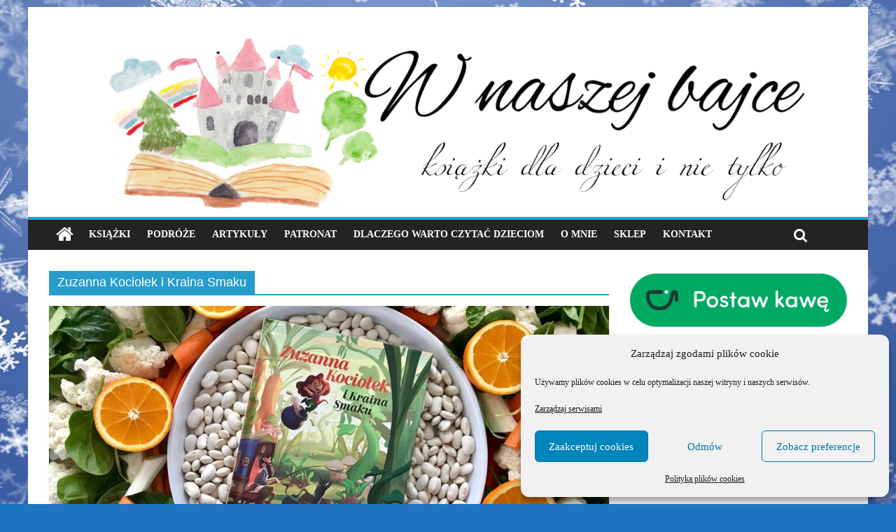

--- FILE ---
content_type: text/html; charset=UTF-8
request_url: https://wnaszejbajce.pl/tag/zuzanna-kociolek-i-kraina-smaku/
body_size: 14365
content:

<!DOCTYPE html>
<html lang="pl-PL" xmlns:og="http://ogp.me/ns#" xmlns:fb="http://ogp.me/ns/fb#">
<head>
<meta charset="UTF-8" />
<meta name="viewport" content="width=device-width, initial-scale=1">
<link rel="profile" href="http://gmpg.org/xfn/11" />
<link rel="pingback" href="https://wnaszejbajce.pl/xmlrpc.php" />
<title>Zuzanna Kociołek i Kraina Smaku &#8211; Blog o książkach dla dzieci i młodzieży &#8211; recenzje i rekomendacje</title>
<meta name='robots' content='max-image-preview:large' />
	<style>img:is([sizes="auto" i], [sizes^="auto," i]) { contain-intrinsic-size: 3000px 1500px }</style>
	<link rel='dns-prefetch' href='//fonts.googleapis.com' />
<link rel="alternate" type="application/rss+xml" title="Blog o książkach dla dzieci i młodzieży - recenzje i rekomendacje &raquo; Kanał z wpisami" href="https://wnaszejbajce.pl/feed/" />
<link rel="alternate" type="application/rss+xml" title="Blog o książkach dla dzieci i młodzieży - recenzje i rekomendacje &raquo; Kanał z komentarzami" href="https://wnaszejbajce.pl/comments/feed/" />
<link rel="alternate" type="application/rss+xml" title="Blog o książkach dla dzieci i młodzieży - recenzje i rekomendacje &raquo; Kanał z wpisami otagowanymi jako Zuzanna Kociołek i Kraina Smaku" href="https://wnaszejbajce.pl/tag/zuzanna-kociolek-i-kraina-smaku/feed/" />
<script type="text/javascript">
/* <![CDATA[ */
window._wpemojiSettings = {"baseUrl":"https:\/\/s.w.org\/images\/core\/emoji\/16.0.1\/72x72\/","ext":".png","svgUrl":"https:\/\/s.w.org\/images\/core\/emoji\/16.0.1\/svg\/","svgExt":".svg","source":{"concatemoji":"https:\/\/wnaszejbajce.pl\/wp-includes\/js\/wp-emoji-release.min.js?ver=6.8.3"}};
/*! This file is auto-generated */
!function(s,n){var o,i,e;function c(e){try{var t={supportTests:e,timestamp:(new Date).valueOf()};sessionStorage.setItem(o,JSON.stringify(t))}catch(e){}}function p(e,t,n){e.clearRect(0,0,e.canvas.width,e.canvas.height),e.fillText(t,0,0);var t=new Uint32Array(e.getImageData(0,0,e.canvas.width,e.canvas.height).data),a=(e.clearRect(0,0,e.canvas.width,e.canvas.height),e.fillText(n,0,0),new Uint32Array(e.getImageData(0,0,e.canvas.width,e.canvas.height).data));return t.every(function(e,t){return e===a[t]})}function u(e,t){e.clearRect(0,0,e.canvas.width,e.canvas.height),e.fillText(t,0,0);for(var n=e.getImageData(16,16,1,1),a=0;a<n.data.length;a++)if(0!==n.data[a])return!1;return!0}function f(e,t,n,a){switch(t){case"flag":return n(e,"\ud83c\udff3\ufe0f\u200d\u26a7\ufe0f","\ud83c\udff3\ufe0f\u200b\u26a7\ufe0f")?!1:!n(e,"\ud83c\udde8\ud83c\uddf6","\ud83c\udde8\u200b\ud83c\uddf6")&&!n(e,"\ud83c\udff4\udb40\udc67\udb40\udc62\udb40\udc65\udb40\udc6e\udb40\udc67\udb40\udc7f","\ud83c\udff4\u200b\udb40\udc67\u200b\udb40\udc62\u200b\udb40\udc65\u200b\udb40\udc6e\u200b\udb40\udc67\u200b\udb40\udc7f");case"emoji":return!a(e,"\ud83e\udedf")}return!1}function g(e,t,n,a){var r="undefined"!=typeof WorkerGlobalScope&&self instanceof WorkerGlobalScope?new OffscreenCanvas(300,150):s.createElement("canvas"),o=r.getContext("2d",{willReadFrequently:!0}),i=(o.textBaseline="top",o.font="600 32px Arial",{});return e.forEach(function(e){i[e]=t(o,e,n,a)}),i}function t(e){var t=s.createElement("script");t.src=e,t.defer=!0,s.head.appendChild(t)}"undefined"!=typeof Promise&&(o="wpEmojiSettingsSupports",i=["flag","emoji"],n.supports={everything:!0,everythingExceptFlag:!0},e=new Promise(function(e){s.addEventListener("DOMContentLoaded",e,{once:!0})}),new Promise(function(t){var n=function(){try{var e=JSON.parse(sessionStorage.getItem(o));if("object"==typeof e&&"number"==typeof e.timestamp&&(new Date).valueOf()<e.timestamp+604800&&"object"==typeof e.supportTests)return e.supportTests}catch(e){}return null}();if(!n){if("undefined"!=typeof Worker&&"undefined"!=typeof OffscreenCanvas&&"undefined"!=typeof URL&&URL.createObjectURL&&"undefined"!=typeof Blob)try{var e="postMessage("+g.toString()+"("+[JSON.stringify(i),f.toString(),p.toString(),u.toString()].join(",")+"));",a=new Blob([e],{type:"text/javascript"}),r=new Worker(URL.createObjectURL(a),{name:"wpTestEmojiSupports"});return void(r.onmessage=function(e){c(n=e.data),r.terminate(),t(n)})}catch(e){}c(n=g(i,f,p,u))}t(n)}).then(function(e){for(var t in e)n.supports[t]=e[t],n.supports.everything=n.supports.everything&&n.supports[t],"flag"!==t&&(n.supports.everythingExceptFlag=n.supports.everythingExceptFlag&&n.supports[t]);n.supports.everythingExceptFlag=n.supports.everythingExceptFlag&&!n.supports.flag,n.DOMReady=!1,n.readyCallback=function(){n.DOMReady=!0}}).then(function(){return e}).then(function(){var e;n.supports.everything||(n.readyCallback(),(e=n.source||{}).concatemoji?t(e.concatemoji):e.wpemoji&&e.twemoji&&(t(e.twemoji),t(e.wpemoji)))}))}((window,document),window._wpemojiSettings);
/* ]]> */
</script>
<style id='wp-emoji-styles-inline-css' type='text/css'>

	img.wp-smiley, img.emoji {
		display: inline !important;
		border: none !important;
		box-shadow: none !important;
		height: 1em !important;
		width: 1em !important;
		margin: 0 0.07em !important;
		vertical-align: -0.1em !important;
		background: none !important;
		padding: 0 !important;
	}
</style>
<link rel='stylesheet' id='wp-block-library-css' href='https://wnaszejbajce.pl/wp-includes/css/dist/block-library/style.min.css?ver=6.8.3' type='text/css' media='all' />
<style id='classic-theme-styles-inline-css' type='text/css'>
/*! This file is auto-generated */
.wp-block-button__link{color:#fff;background-color:#32373c;border-radius:9999px;box-shadow:none;text-decoration:none;padding:calc(.667em + 2px) calc(1.333em + 2px);font-size:1.125em}.wp-block-file__button{background:#32373c;color:#fff;text-decoration:none}
</style>
<style id='global-styles-inline-css' type='text/css'>
:root{--wp--preset--aspect-ratio--square: 1;--wp--preset--aspect-ratio--4-3: 4/3;--wp--preset--aspect-ratio--3-4: 3/4;--wp--preset--aspect-ratio--3-2: 3/2;--wp--preset--aspect-ratio--2-3: 2/3;--wp--preset--aspect-ratio--16-9: 16/9;--wp--preset--aspect-ratio--9-16: 9/16;--wp--preset--color--black: #000000;--wp--preset--color--cyan-bluish-gray: #abb8c3;--wp--preset--color--white: #ffffff;--wp--preset--color--pale-pink: #f78da7;--wp--preset--color--vivid-red: #cf2e2e;--wp--preset--color--luminous-vivid-orange: #ff6900;--wp--preset--color--luminous-vivid-amber: #fcb900;--wp--preset--color--light-green-cyan: #7bdcb5;--wp--preset--color--vivid-green-cyan: #00d084;--wp--preset--color--pale-cyan-blue: #8ed1fc;--wp--preset--color--vivid-cyan-blue: #0693e3;--wp--preset--color--vivid-purple: #9b51e0;--wp--preset--gradient--vivid-cyan-blue-to-vivid-purple: linear-gradient(135deg,rgba(6,147,227,1) 0%,rgb(155,81,224) 100%);--wp--preset--gradient--light-green-cyan-to-vivid-green-cyan: linear-gradient(135deg,rgb(122,220,180) 0%,rgb(0,208,130) 100%);--wp--preset--gradient--luminous-vivid-amber-to-luminous-vivid-orange: linear-gradient(135deg,rgba(252,185,0,1) 0%,rgba(255,105,0,1) 100%);--wp--preset--gradient--luminous-vivid-orange-to-vivid-red: linear-gradient(135deg,rgba(255,105,0,1) 0%,rgb(207,46,46) 100%);--wp--preset--gradient--very-light-gray-to-cyan-bluish-gray: linear-gradient(135deg,rgb(238,238,238) 0%,rgb(169,184,195) 100%);--wp--preset--gradient--cool-to-warm-spectrum: linear-gradient(135deg,rgb(74,234,220) 0%,rgb(151,120,209) 20%,rgb(207,42,186) 40%,rgb(238,44,130) 60%,rgb(251,105,98) 80%,rgb(254,248,76) 100%);--wp--preset--gradient--blush-light-purple: linear-gradient(135deg,rgb(255,206,236) 0%,rgb(152,150,240) 100%);--wp--preset--gradient--blush-bordeaux: linear-gradient(135deg,rgb(254,205,165) 0%,rgb(254,45,45) 50%,rgb(107,0,62) 100%);--wp--preset--gradient--luminous-dusk: linear-gradient(135deg,rgb(255,203,112) 0%,rgb(199,81,192) 50%,rgb(65,88,208) 100%);--wp--preset--gradient--pale-ocean: linear-gradient(135deg,rgb(255,245,203) 0%,rgb(182,227,212) 50%,rgb(51,167,181) 100%);--wp--preset--gradient--electric-grass: linear-gradient(135deg,rgb(202,248,128) 0%,rgb(113,206,126) 100%);--wp--preset--gradient--midnight: linear-gradient(135deg,rgb(2,3,129) 0%,rgb(40,116,252) 100%);--wp--preset--font-size--small: 13px;--wp--preset--font-size--medium: 20px;--wp--preset--font-size--large: 36px;--wp--preset--font-size--x-large: 42px;--wp--preset--spacing--20: 0.44rem;--wp--preset--spacing--30: 0.67rem;--wp--preset--spacing--40: 1rem;--wp--preset--spacing--50: 1.5rem;--wp--preset--spacing--60: 2.25rem;--wp--preset--spacing--70: 3.38rem;--wp--preset--spacing--80: 5.06rem;--wp--preset--shadow--natural: 6px 6px 9px rgba(0, 0, 0, 0.2);--wp--preset--shadow--deep: 12px 12px 50px rgba(0, 0, 0, 0.4);--wp--preset--shadow--sharp: 6px 6px 0px rgba(0, 0, 0, 0.2);--wp--preset--shadow--outlined: 6px 6px 0px -3px rgba(255, 255, 255, 1), 6px 6px rgba(0, 0, 0, 1);--wp--preset--shadow--crisp: 6px 6px 0px rgba(0, 0, 0, 1);}:where(.is-layout-flex){gap: 0.5em;}:where(.is-layout-grid){gap: 0.5em;}body .is-layout-flex{display: flex;}.is-layout-flex{flex-wrap: wrap;align-items: center;}.is-layout-flex > :is(*, div){margin: 0;}body .is-layout-grid{display: grid;}.is-layout-grid > :is(*, div){margin: 0;}:where(.wp-block-columns.is-layout-flex){gap: 2em;}:where(.wp-block-columns.is-layout-grid){gap: 2em;}:where(.wp-block-post-template.is-layout-flex){gap: 1.25em;}:where(.wp-block-post-template.is-layout-grid){gap: 1.25em;}.has-black-color{color: var(--wp--preset--color--black) !important;}.has-cyan-bluish-gray-color{color: var(--wp--preset--color--cyan-bluish-gray) !important;}.has-white-color{color: var(--wp--preset--color--white) !important;}.has-pale-pink-color{color: var(--wp--preset--color--pale-pink) !important;}.has-vivid-red-color{color: var(--wp--preset--color--vivid-red) !important;}.has-luminous-vivid-orange-color{color: var(--wp--preset--color--luminous-vivid-orange) !important;}.has-luminous-vivid-amber-color{color: var(--wp--preset--color--luminous-vivid-amber) !important;}.has-light-green-cyan-color{color: var(--wp--preset--color--light-green-cyan) !important;}.has-vivid-green-cyan-color{color: var(--wp--preset--color--vivid-green-cyan) !important;}.has-pale-cyan-blue-color{color: var(--wp--preset--color--pale-cyan-blue) !important;}.has-vivid-cyan-blue-color{color: var(--wp--preset--color--vivid-cyan-blue) !important;}.has-vivid-purple-color{color: var(--wp--preset--color--vivid-purple) !important;}.has-black-background-color{background-color: var(--wp--preset--color--black) !important;}.has-cyan-bluish-gray-background-color{background-color: var(--wp--preset--color--cyan-bluish-gray) !important;}.has-white-background-color{background-color: var(--wp--preset--color--white) !important;}.has-pale-pink-background-color{background-color: var(--wp--preset--color--pale-pink) !important;}.has-vivid-red-background-color{background-color: var(--wp--preset--color--vivid-red) !important;}.has-luminous-vivid-orange-background-color{background-color: var(--wp--preset--color--luminous-vivid-orange) !important;}.has-luminous-vivid-amber-background-color{background-color: var(--wp--preset--color--luminous-vivid-amber) !important;}.has-light-green-cyan-background-color{background-color: var(--wp--preset--color--light-green-cyan) !important;}.has-vivid-green-cyan-background-color{background-color: var(--wp--preset--color--vivid-green-cyan) !important;}.has-pale-cyan-blue-background-color{background-color: var(--wp--preset--color--pale-cyan-blue) !important;}.has-vivid-cyan-blue-background-color{background-color: var(--wp--preset--color--vivid-cyan-blue) !important;}.has-vivid-purple-background-color{background-color: var(--wp--preset--color--vivid-purple) !important;}.has-black-border-color{border-color: var(--wp--preset--color--black) !important;}.has-cyan-bluish-gray-border-color{border-color: var(--wp--preset--color--cyan-bluish-gray) !important;}.has-white-border-color{border-color: var(--wp--preset--color--white) !important;}.has-pale-pink-border-color{border-color: var(--wp--preset--color--pale-pink) !important;}.has-vivid-red-border-color{border-color: var(--wp--preset--color--vivid-red) !important;}.has-luminous-vivid-orange-border-color{border-color: var(--wp--preset--color--luminous-vivid-orange) !important;}.has-luminous-vivid-amber-border-color{border-color: var(--wp--preset--color--luminous-vivid-amber) !important;}.has-light-green-cyan-border-color{border-color: var(--wp--preset--color--light-green-cyan) !important;}.has-vivid-green-cyan-border-color{border-color: var(--wp--preset--color--vivid-green-cyan) !important;}.has-pale-cyan-blue-border-color{border-color: var(--wp--preset--color--pale-cyan-blue) !important;}.has-vivid-cyan-blue-border-color{border-color: var(--wp--preset--color--vivid-cyan-blue) !important;}.has-vivid-purple-border-color{border-color: var(--wp--preset--color--vivid-purple) !important;}.has-vivid-cyan-blue-to-vivid-purple-gradient-background{background: var(--wp--preset--gradient--vivid-cyan-blue-to-vivid-purple) !important;}.has-light-green-cyan-to-vivid-green-cyan-gradient-background{background: var(--wp--preset--gradient--light-green-cyan-to-vivid-green-cyan) !important;}.has-luminous-vivid-amber-to-luminous-vivid-orange-gradient-background{background: var(--wp--preset--gradient--luminous-vivid-amber-to-luminous-vivid-orange) !important;}.has-luminous-vivid-orange-to-vivid-red-gradient-background{background: var(--wp--preset--gradient--luminous-vivid-orange-to-vivid-red) !important;}.has-very-light-gray-to-cyan-bluish-gray-gradient-background{background: var(--wp--preset--gradient--very-light-gray-to-cyan-bluish-gray) !important;}.has-cool-to-warm-spectrum-gradient-background{background: var(--wp--preset--gradient--cool-to-warm-spectrum) !important;}.has-blush-light-purple-gradient-background{background: var(--wp--preset--gradient--blush-light-purple) !important;}.has-blush-bordeaux-gradient-background{background: var(--wp--preset--gradient--blush-bordeaux) !important;}.has-luminous-dusk-gradient-background{background: var(--wp--preset--gradient--luminous-dusk) !important;}.has-pale-ocean-gradient-background{background: var(--wp--preset--gradient--pale-ocean) !important;}.has-electric-grass-gradient-background{background: var(--wp--preset--gradient--electric-grass) !important;}.has-midnight-gradient-background{background: var(--wp--preset--gradient--midnight) !important;}.has-small-font-size{font-size: var(--wp--preset--font-size--small) !important;}.has-medium-font-size{font-size: var(--wp--preset--font-size--medium) !important;}.has-large-font-size{font-size: var(--wp--preset--font-size--large) !important;}.has-x-large-font-size{font-size: var(--wp--preset--font-size--x-large) !important;}
:where(.wp-block-post-template.is-layout-flex){gap: 1.25em;}:where(.wp-block-post-template.is-layout-grid){gap: 1.25em;}
:where(.wp-block-columns.is-layout-flex){gap: 2em;}:where(.wp-block-columns.is-layout-grid){gap: 2em;}
:root :where(.wp-block-pullquote){font-size: 1.5em;line-height: 1.6;}
</style>
<link rel='stylesheet' id='cmplz-general-css' href='https://wnaszejbajce.pl/wp-content/plugins/complianz-gdpr/assets/css/cookieblocker.min.css?ver=1768577742' type='text/css' media='all' />
<link data-service="google-fonts" data-category="marketing" rel='stylesheet' id='colormag_google_fonts-css' data-href='//fonts.googleapis.com/css?family=Open+Sans%3A400%2C600&#038;ver=6.8.3' type='text/css' media='all' />
<link rel='stylesheet' id='colormag_style-css' href='https://wnaszejbajce.pl/wp-content/themes/colormag/style.css?ver=6.8.3' type='text/css' media='all' />
<link rel='stylesheet' id='colormag-fontawesome-css' href='https://wnaszejbajce.pl/wp-content/themes/colormag/fontawesome/css/font-awesome.css?ver=4.2.1' type='text/css' media='all' />
<script type="text/javascript" src="https://wnaszejbajce.pl/wp-includes/js/jquery/jquery.min.js?ver=3.7.1" id="jquery-core-js"></script>
<script type="text/javascript" src="https://wnaszejbajce.pl/wp-includes/js/jquery/jquery-migrate.min.js?ver=3.4.1" id="jquery-migrate-js"></script>
<script type="text/javascript" src="https://wnaszejbajce.pl/wp-content/themes/colormag/js/colormag-custom.js?ver=6.8.3" id="colormag-custom-js"></script>
<!--[if lte IE 8]>
<script type="text/javascript" src="https://wnaszejbajce.pl/wp-content/themes/colormag/js/html5shiv.min.js?ver=6.8.3" id="html5-js"></script>
<![endif]-->
<link rel="https://api.w.org/" href="https://wnaszejbajce.pl/wp-json/" /><link rel="alternate" title="JSON" type="application/json" href="https://wnaszejbajce.pl/wp-json/wp/v2/tags/2906" /><link rel="EditURI" type="application/rsd+xml" title="RSD" href="https://wnaszejbajce.pl/xmlrpc.php?rsd" />
<meta name="generator" content="WordPress 6.8.3" />
			<style>.cmplz-hidden {
					display: none !important;
				}</style><style type="text/css" id="custom-background-css">
body.custom-background { background-color: #1e73be; background-image: url("https://wnaszejbajce.pl/wp-content/uploads/2016/12/Snieg-1.png"); background-position: left top; background-size: cover; background-repeat: repeat; background-attachment: fixed; }
</style>
	<link rel="icon" href="https://wnaszejbajce.pl/wp-content/uploads/2016/12/cropped-LOGO_fav-32x32.png" sizes="32x32" />
<link rel="icon" href="https://wnaszejbajce.pl/wp-content/uploads/2016/12/cropped-LOGO_fav-192x192.png" sizes="192x192" />
<link rel="apple-touch-icon" href="https://wnaszejbajce.pl/wp-content/uploads/2016/12/cropped-LOGO_fav-180x180.png" />
<meta name="msapplication-TileImage" content="https://wnaszejbajce.pl/wp-content/uploads/2016/12/cropped-LOGO_fav-270x270.png" />
		<style type="text/css" id="wp-custom-css">
			.wp-block-image {
    margin-bottom: 20px; /* lub inna wartość */
}		</style>
		
<!-- START - Open Graph and Twitter Card Tags 3.3.7 -->
 <!-- Facebook Open Graph -->
  <meta property="og:locale" content="pl_PL"/>
  <meta property="og:site_name" content="Blog o książkach dla dzieci i młodzieży - recenzje i rekomendacje"/>
  <meta property="og:title" content="Zuzanna Kociołek i Kraina Smaku"/>
  <meta property="og:url" content="https://wnaszejbajce.pl/tag/zuzanna-kociolek-i-kraina-smaku/"/>
  <meta property="og:type" content="article"/>
  <meta property="og:description" content="Książki, gry planszowe, edukacja."/>
 <!-- Google+ / Schema.org -->
 <!-- Twitter Cards -->
  <meta name="twitter:title" content="Zuzanna Kociołek i Kraina Smaku"/>
  <meta name="twitter:url" content="https://wnaszejbajce.pl/tag/zuzanna-kociolek-i-kraina-smaku/"/>
  <meta name="twitter:description" content="Książki, gry planszowe, edukacja."/>
  <meta name="twitter:card" content="summary_large_image"/>
 <!-- SEO -->
 <!-- Misc. tags -->
 <!-- is_tag -->
<!-- END - Open Graph and Twitter Card Tags 3.3.7 -->
	
<!-- Global site tag (gtag.js) - Google Analytics was here-->

</head>

<body data-cmplz=2 class="archive tag tag-zuzanna-kociolek-i-kraina-smaku tag-2906 custom-background wp-theme-colormag ">
<div id="page" class="hfeed site">
		<header id="masthead" class="site-header clearfix">
		<div id="header-text-nav-container" class="clearfix">
         
			
			<div class="inner-wrap">

				<div id="header-text-nav-wrap" class="clearfix">
					<div id="header-left-section">
												<div id="header-text" class="">
                                             <h3 id="site-title">
                                                    </h3>
                     							                                             <!-- #site-description -->
						</div><!-- #header-text -->
					</div><!-- #header-left-section -->
					<div id="header-right-section">
												<div id="header-right-sidebar" class="clearfix">
												</div>
									    	</div><!-- #header-right-section -->

			   </div><!-- #header-text-nav-wrap -->

			</div><!-- .inner-wrap -->

					<div class="header-image-wrap"><img src="https://wnaszejbajce.pl/wp-content/uploads/2016/12/cropped-W-naszej-bajce-1400.png" class="header-image" width="1400" height="296" alt="Blog o książkach dla dzieci i młodzieży &#8211; recenzje i rekomendacje"></div>
	
			<nav id="site-navigation" class="main-navigation clearfix" role="navigation">
				<div class="inner-wrap clearfix">
					                  <div class="home-icon">
                     <a href="https://wnaszejbajce.pl/" title="Blog o książkach dla dzieci i młodzieży &#8211; recenzje i rekomendacje"><i class="fa fa-home"></i></a>
                  </div>
                                 <h4 class="menu-toggle"></h4>
               <div class="menu-primary-container"><ul id="menu-menu-glowne" class="menu"><li id="menu-item-4395" class="menu-item menu-item-type-taxonomy menu-item-object-category menu-item-4395"><a href="https://wnaszejbajce.pl/category/ksiazki/">Książki</a></li>
<li id="menu-item-4394" class="menu-item menu-item-type-taxonomy menu-item-object-category menu-item-4394"><a href="https://wnaszejbajce.pl/category/miejsca/">Podróże</a></li>
<li id="menu-item-58671" class="menu-item menu-item-type-taxonomy menu-item-object-category menu-item-58671"><a href="https://wnaszejbajce.pl/category/artykuly/">Artykuły</a></li>
<li id="menu-item-9907" class="menu-item menu-item-type-taxonomy menu-item-object-category menu-item-9907"><a href="https://wnaszejbajce.pl/category/patronat/">Patronat</a></li>
<li id="menu-item-4403" class="menu-item menu-item-type-post_type menu-item-object-page menu-item-4403"><a href="https://wnaszejbajce.pl/dlaczego-warto-czytac-dzieciom/">Dlaczego warto czytać dzieciom</a></li>
<li id="menu-item-536" class="menu-item menu-item-type-post_type menu-item-object-page menu-item-536"><a href="https://wnaszejbajce.pl/o-mnie/">O mnie</a></li>
<li id="menu-item-56676" class="menu-item menu-item-type-custom menu-item-object-custom menu-item-56676"><a href="/sklep">Sklep</a></li>
<li id="menu-item-441" class="menu-item menu-item-type-post_type menu-item-object-page menu-item-441"><a href="https://wnaszejbajce.pl/kontakt/">Kontakt</a></li>
</ul></div>                                                <i class="fa fa-search search-top"></i>
                  <div class="search-form-top">
                     <form action="https://wnaszejbajce.pl/" class="search-form searchform clearfix" method="get">
   <div class="search-wrap">
      <input type="text" placeholder="Search" class="s field" name="s">
      <button class="search-icon" type="submit"></button>
   </div>
</form><!-- .searchform -->                  </div>
               				</div>
			</nav>

		</div><!-- #header-text-nav-container -->

		    
	</header>
			<div id="main" class="clearfix">
		<div class="inner-wrap clearfix">

	
	<div id="primary">
		<div id="content" class="clearfix">

			
				<header class="page-header">
               					<h1 class="page-title">
               <span>
						Zuzanna Kociołek i Kraina Smaku					</span></h1>
                  									</header><!-- .page-header -->

            <div class="article-container">

   				
   				
   					
<article id="post-13738" class="post-13738 post type-post status-publish format-standard has-post-thumbnail hentry category-ksiazki category-345 tag-anna-stosik tag-gotuj-z-dzieckiem tag-ksiazka-kucharska-dla-dzieci tag-ksiazka-przygodowa tag-ksiazki-dla-dzieci tag-maciej-rozen tag-przepisy-dla-dzieci tag-wydawnictwo-burda-ksiazki tag-zuzanna-kociolek-i-kraina-smaku">
   
         <div class="featured-image">
         <a href="https://wnaszejbajce.pl/zuzanna-kociolek-i-kraina-smaku-wydawnictwo-burda-ksiazki/" title="Zuzanna Kociołek i Kraina Smaku &#8211; Wydawnictwo BURDA KSIĄŻKI"><img width="800" height="445" src="https://wnaszejbajce.pl/wp-content/uploads/2019/03/IMG_8837-800x445.jpg" class="attachment-colormag-featured-image size-colormag-featured-image wp-post-image" alt="" decoding="async" fetchpriority="high" /></a>
      </div>
   
   <div class="article-content clearfix">

      
      <div class="above-entry-meta"><span class="cat-links"><a href="https://wnaszejbajce.pl/category/ksiazki/" style="background:#1e73be" rel="category tag">Książki</a>&nbsp;<a href="https://wnaszejbajce.pl/category/wg-wieku/06/"  rel="category tag">wiek 6+</a>&nbsp;</span></div>
      <header class="entry-header">
         <h2 class="entry-title">
            <a href="https://wnaszejbajce.pl/zuzanna-kociolek-i-kraina-smaku-wydawnictwo-burda-ksiazki/" title="Zuzanna Kociołek i Kraina Smaku &#8211; Wydawnictwo BURDA KSIĄŻKI">Zuzanna Kociołek i Kraina Smaku &#8211; Wydawnictwo BURDA KSIĄŻKI</a>
         </h2>
      </header>

      <div class="below-entry-meta">
      <span class="posted-on"><a href="https://wnaszejbajce.pl/zuzanna-kociolek-i-kraina-smaku-wydawnictwo-burda-ksiazki/" title="09:16" rel="bookmark"><i class="fa fa-calendar-o"></i> <time class="entry-date published" datetime="2019-03-26T09:16:01+00:00">26/03/2019</time><time class="updated" datetime="2019-03-26T09:33:33+00:00">26/03/2019</time></a></span>
      <span class="byline"><span class="author vcard"><i class="fa fa-user"></i><a class="url fn n" href="https://wnaszejbajce.pl/author/karolina/" title="Karolina">Karolina</a></span></span>

      <span class="tag-links"><i class="fa fa-tags"></i><a href="https://wnaszejbajce.pl/tag/anna-stosik/" rel="tag">Anna Stosik</a>, <a href="https://wnaszejbajce.pl/tag/gotuj-z-dzieckiem/" rel="tag">gotuj z dzieckiem</a>, <a href="https://wnaszejbajce.pl/tag/ksiazka-kucharska-dla-dzieci/" rel="tag">książka kucharska dla dzieci</a>, <a href="https://wnaszejbajce.pl/tag/ksiazka-przygodowa/" rel="tag">książka przygodowa</a>, <a href="https://wnaszejbajce.pl/tag/ksiazki-dla-dzieci/" rel="tag">książki dla dzieci</a>, <a href="https://wnaszejbajce.pl/tag/maciej-rozen/" rel="tag">Maciej Rożen</a>, <a href="https://wnaszejbajce.pl/tag/przepisy-dla-dzieci/" rel="tag">przepisy dla dzieci</a>, <a href="https://wnaszejbajce.pl/tag/wydawnictwo-burda-ksiazki/" rel="tag">wydawnictwo Burda Książki</a>, <a href="https://wnaszejbajce.pl/tag/zuzanna-kociolek-i-kraina-smaku/" rel="tag">Zuzanna Kociołek i Kraina Smaku</a></span></div>
      <div class="entry-content clearfix">
         <p>Zawsze jestem ciekawa debiutów literackich. Obecnie rynek książki dziecięcej ma się doskonale, co rusz premierę ma wiele pięknych i wartościowych</p>
         <a class="more-link" title="Zuzanna Kociołek i Kraina Smaku &#8211; Wydawnictwo BURDA KSIĄŻKI" href="https://wnaszejbajce.pl/zuzanna-kociolek-i-kraina-smaku-wydawnictwo-burda-ksiazki/"><span>Czytaj więcej</span></a>
      </div>

   </div>

   </article>
   				
            </div>

				

			
		</div><!-- #content -->
	</div><!-- #primary -->

	
<div id="secondary">
			
		<aside id="block-5" class="widget widget_block widget_media_image clearfix">
<figure class="wp-block-image size-full"><a href="https://buycoffee.to/wnaszejbajce" target="_blank" rel=" noreferrer noopener"><img loading="lazy" decoding="async" width="640" height="171" src="https://wnaszejbajce.pl/wp-content/uploads/2021/09/buycoffeto.png" alt="buycoffee.to" class="wp-image-32339" srcset="https://wnaszejbajce.pl/wp-content/uploads/2021/09/buycoffeto.png 640w, https://wnaszejbajce.pl/wp-content/uploads/2021/09/buycoffeto-300x80.png 300w" sizes="auto, (max-width: 640px) 100vw, 640px" /></a></figure>
</aside><aside id="text-3" class="widget widget_text clearfix">			<div class="textwidget"><a href="http://fb.me/wNaszejBajce"><img src="/wp-content/uploads/2016/10/f_link-1.png"></a></div>
		</aside><aside id="text-4" class="widget widget_text clearfix">			<div class="textwidget"><a href="https://www.instagram.com/ksiazki_dla_dzieci/"><img src="/wp-content/uploads/2016/10/inst_link.png"></a></div>
		</aside><aside id="text-6" class="widget widget_text clearfix"><h3 class="widget-title"><span>O mnie</span></h3>			<div class="textwidget"><a href="/o-mnie/"><img src="/wp-content/uploads/2017/02/logo_napis.png"></a></div>
		</aside><aside id="media_image-4" class="widget widget_media_image clearfix"><figure style="width: 300px" class="wp-caption alignnone"><img width="300" height="300" src="https://wnaszejbajce.pl/wp-content/uploads/2021/09/wnaszejbajce_fb-300x300.png" class="image wp-image-32330  attachment-medium size-medium" alt="TOP10_Influencerow_Ksiazkowych" style="max-width: 100%; height: auto;" decoding="async" loading="lazy" srcset="https://wnaszejbajce.pl/wp-content/uploads/2021/09/wnaszejbajce_fb-300x300.png 300w, https://wnaszejbajce.pl/wp-content/uploads/2021/09/wnaszejbajce_fb-150x150.png 150w, https://wnaszejbajce.pl/wp-content/uploads/2021/09/wnaszejbajce_fb-768x768.png 768w, https://wnaszejbajce.pl/wp-content/uploads/2021/09/wnaszejbajce_fb.png 800w" sizes="auto, (max-width: 300px) 100vw, 300px" /><figcaption class="wp-caption-text">TOP10 Influencerów Książkowych</figcaption></figure></aside><aside id="categories-5" class="widget widget_categories clearfix"><h3 class="widget-title"><span>Kategorie</span></h3>
			<ul>
					<li class="cat-item cat-item-6697"><a href="https://wnaszejbajce.pl/category/artykuly/">ARTYKUŁY</a>
</li>
	<li class="cat-item cat-item-264"><a href="https://wnaszejbajce.pl/category/audiobooki/">Audiobooki</a>
</li>
	<li class="cat-item cat-item-685"><a href="https://wnaszejbajce.pl/category/kolekcja-cala-polska-czyta-dzieciom/">Cała Polska Czyta Dzieciom</a>
</li>
	<li class="cat-item cat-item-286"><a href="https://wnaszejbajce.pl/category/czasopisma/">Czasopisma</a>
</li>
	<li class="cat-item cat-item-8900"><a href="https://wnaszejbajce.pl/category/dorosli/">Dorośli</a>
</li>
	<li class="cat-item cat-item-813"><a href="https://wnaszejbajce.pl/category/filmy/">Filmy</a>
</li>
	<li class="cat-item cat-item-7"><a href="https://wnaszejbajce.pl/category/gry/">Gry</a>
</li>
	<li class="cat-item cat-item-452"><a href="https://wnaszejbajce.pl/category/kolorowanki/">Kolorowanki</a>
</li>
	<li class="cat-item cat-item-889"><a href="https://wnaszejbajce.pl/category/komiksy/">Komiksy</a>
</li>
	<li class="cat-item cat-item-6"><a href="https://wnaszejbajce.pl/category/ksiazki/">Książki</a>
</li>
	<li class="cat-item cat-item-8899"><a href="https://wnaszejbajce.pl/category/ksiazki-katolickie/">Książki katolickie</a>
</li>
	<li class="cat-item cat-item-2279"><a href="https://wnaszejbajce.pl/category/patronat/">Patronat</a>
</li>
	<li class="cat-item cat-item-1087"><a href="https://wnaszejbajce.pl/category/miejsca/">Podróże</a>
</li>
	<li class="cat-item cat-item-9"><a href="https://wnaszejbajce.pl/category/pomoce-naukowe/">Pomoce naukowe</a>
</li>
	<li class="cat-item cat-item-1"><a href="https://wnaszejbajce.pl/category/pozostale/">Pozostałe</a>
</li>
	<li class="cat-item cat-item-8"><a href="https://wnaszejbajce.pl/category/puzzle/">Puzzle</a>
</li>
	<li class="cat-item cat-item-835"><a href="https://wnaszejbajce.pl/category/uroczystosci/">Uroczystości</a>
</li>
	<li class="cat-item cat-item-1086"><a href="https://wnaszejbajce.pl/category/wg-wieku/">Wg wieku</a>
<ul class='children'>
	<li class="cat-item cat-item-343"><a href="https://wnaszejbajce.pl/category/wg-wieku/00/">wiek 0+</a>
</li>
	<li class="cat-item cat-item-347"><a href="https://wnaszejbajce.pl/category/wg-wieku/12/">wiek 12+</a>
</li>
	<li class="cat-item cat-item-2855"><a href="https://wnaszejbajce.pl/category/wg-wieku/15/">wiek 15+</a>
</li>
	<li class="cat-item cat-item-344"><a href="https://wnaszejbajce.pl/category/wg-wieku/03/">wiek 3+</a>
</li>
	<li class="cat-item cat-item-345"><a href="https://wnaszejbajce.pl/category/wg-wieku/06/">wiek 6+</a>
</li>
	<li class="cat-item cat-item-346"><a href="https://wnaszejbajce.pl/category/wg-wieku/09/">wiek 9+</a>
</li>
</ul>
</li>
			</ul>

			</aside><aside id="text-7" class="widget widget_text clearfix"><h3 class="widget-title"><span>Najnowsze</span></h3>			<div class="textwidget"></div>
		</aside><aside id="colormag_featured_posts_vertical_widget-3" class="widget widget_featured_posts widget_featured_posts_vertical widget_featured_meta clearfix">                                       <div class="first-post">               <div class="single-article clearfix">
                  <figure><a href="https://wnaszejbajce.pl/polska-w-malym-paluszku-geografia-jest-fajna-twoje-mapy-geofun/" title="&#8222;Polska w małym paluszku&#8221; Geografia jest fajna! TWOJE MAPY GeoFun"><img width="390" height="205" src="https://wnaszejbajce.pl/wp-content/uploads/2026/01/IMG_0483-390x205.jpg" class="attachment-colormag-featured-post-medium size-colormag-featured-post-medium wp-post-image" alt="&#8222;Polska w małym paluszku&#8221; Geografia jest fajna! TWOJE MAPY GeoFun" title="&#8222;Polska w małym paluszku&#8221; Geografia jest fajna! TWOJE MAPY GeoFun" decoding="async" loading="lazy" /></a></figure>                  <div class="article-content">
                     <div class="above-entry-meta"><span class="cat-links"><a href="https://wnaszejbajce.pl/category/ksiazki/" style="background:#1e73be" rel="category tag">Książki</a>&nbsp;<a href="https://wnaszejbajce.pl/category/wg-wieku/12/"  rel="category tag">wiek 12+</a>&nbsp;<a href="https://wnaszejbajce.pl/category/wg-wieku/06/"  rel="category tag">wiek 6+</a>&nbsp;<a href="https://wnaszejbajce.pl/category/wg-wieku/09/"  rel="category tag">wiek 9+</a>&nbsp;</span></div>                     <h3 class="entry-title">
                        <a href="https://wnaszejbajce.pl/polska-w-malym-paluszku-geografia-jest-fajna-twoje-mapy-geofun/" title="&#8222;Polska w małym paluszku&#8221; Geografia jest fajna! TWOJE MAPY GeoFun">&#8222;Polska w małym paluszku&#8221; Geografia jest fajna! TWOJE MAPY GeoFun</a>
                     </h3>
                     <div class="below-entry-meta">
                        <span class="posted-on"><a href="https://wnaszejbajce.pl/polska-w-malym-paluszku-geografia-jest-fajna-twoje-mapy-geofun/" title="15:35" rel="bookmark"><i class="fa fa-calendar-o"></i> <time class="entry-date published" datetime="2026-01-23T15:35:38+00:00">23/01/2026</time></a></span>                        <span class="byline"><span class="author vcard"><i class="fa fa-user"></i><a class="url fn n" href="https://wnaszejbajce.pl/author/karolina/" title="Karolina">Karolina</a></span></span>
                        <span class="comments"><i class="fa fa-comment"></i><span>Możliwość komentowania <span class="screen-reader-text">&#8222;Polska w małym paluszku&#8221; Geografia jest fajna! TWOJE MAPY GeoFun</span> została wyłączona</span></span>
                     </div>
                                          <div class="entry-content">
                        <p>Są takie książki, które bierze się do ręki z myślą „zajrzymy na chwilę”, a potem orientujemy się, że siedzimy nad</p>
                     </div>
                                       </div>

               </div>
            </div>                                 <div class="following-post">               <div class="single-article clearfix">
                  <figure><a href="https://wnaszejbajce.pl/seria-mali-wielcy-louis-braille-wydawnictwo-smart-books/" title="SERIA Mali Wielcy &#8211; Louis Braille &#8211; Wydawnictwo SMART BOOKS"><img width="130" height="90" src="https://wnaszejbajce.pl/wp-content/uploads/2026/01/IMG_0345-130x90.jpg" class="attachment-colormag-featured-post-small size-colormag-featured-post-small wp-post-image" alt="SERIA Mali Wielcy &#8211; Louis Braille &#8211; Wydawnictwo SMART BOOKS" title="SERIA Mali Wielcy &#8211; Louis Braille &#8211; Wydawnictwo SMART BOOKS" decoding="async" loading="lazy" srcset="https://wnaszejbajce.pl/wp-content/uploads/2026/01/IMG_0345-130x90.jpg 130w, https://wnaszejbajce.pl/wp-content/uploads/2026/01/IMG_0345-392x272.jpg 392w" sizes="auto, (max-width: 130px) 100vw, 130px" /></a></figure>                  <div class="article-content">
                     <div class="above-entry-meta"><span class="cat-links"><a href="https://wnaszejbajce.pl/category/ksiazki/" style="background:#1e73be" rel="category tag">Książki</a>&nbsp;<a href="https://wnaszejbajce.pl/category/wg-wieku/06/"  rel="category tag">wiek 6+</a>&nbsp;<a href="https://wnaszejbajce.pl/category/wg-wieku/09/"  rel="category tag">wiek 9+</a>&nbsp;</span></div>                     <h3 class="entry-title">
                        <a href="https://wnaszejbajce.pl/seria-mali-wielcy-louis-braille-wydawnictwo-smart-books/" title="SERIA Mali Wielcy &#8211; Louis Braille &#8211; Wydawnictwo SMART BOOKS">SERIA Mali Wielcy &#8211; Louis Braille &#8211; Wydawnictwo SMART BOOKS</a>
                     </h3>
                     <div class="below-entry-meta">
                        <span class="posted-on"><a href="https://wnaszejbajce.pl/seria-mali-wielcy-louis-braille-wydawnictwo-smart-books/" title="18:46" rel="bookmark"><i class="fa fa-calendar-o"></i> <time class="entry-date published" datetime="2026-01-21T18:46:35+00:00">21/01/2026</time></a></span>                        <span class="byline"><span class="author vcard"><i class="fa fa-user"></i><a class="url fn n" href="https://wnaszejbajce.pl/author/karolina/" title="Karolina">Karolina</a></span></span>
                        <span class="comments"><i class="fa fa-comment"></i><span>Możliwość komentowania <span class="screen-reader-text">SERIA Mali Wielcy &#8211; Louis Braille &#8211; Wydawnictwo SMART BOOKS</span> została wyłączona</span></span>
                     </div>
                                       </div>

               </div>
                                                            <div class="single-article clearfix">
                  <figure><a href="https://wnaszejbajce.pl/powrot-wyrzutkow-wydawnictwo-druganoga/" title="&#8222;Powrót wyrzutków&#8221; &#8211; Wydawnictwo DRUGANOGA"><img width="130" height="90" src="https://wnaszejbajce.pl/wp-content/uploads/2026/01/IMG_0276-130x90.jpg" class="attachment-colormag-featured-post-small size-colormag-featured-post-small wp-post-image" alt="&#8222;Powrót wyrzutków&#8221; &#8211; Wydawnictwo DRUGANOGA" title="&#8222;Powrót wyrzutków&#8221; &#8211; Wydawnictwo DRUGANOGA" decoding="async" loading="lazy" srcset="https://wnaszejbajce.pl/wp-content/uploads/2026/01/IMG_0276-130x90.jpg 130w, https://wnaszejbajce.pl/wp-content/uploads/2026/01/IMG_0276-392x272.jpg 392w" sizes="auto, (max-width: 130px) 100vw, 130px" /></a></figure>                  <div class="article-content">
                     <div class="above-entry-meta"><span class="cat-links"><a href="https://wnaszejbajce.pl/category/ksiazki/" style="background:#1e73be" rel="category tag">Książki</a>&nbsp;<a href="https://wnaszejbajce.pl/category/wg-wieku/06/"  rel="category tag">wiek 6+</a>&nbsp;<a href="https://wnaszejbajce.pl/category/wg-wieku/09/"  rel="category tag">wiek 9+</a>&nbsp;</span></div>                     <h3 class="entry-title">
                        <a href="https://wnaszejbajce.pl/powrot-wyrzutkow-wydawnictwo-druganoga/" title="&#8222;Powrót wyrzutków&#8221; &#8211; Wydawnictwo DRUGANOGA">&#8222;Powrót wyrzutków&#8221; &#8211; Wydawnictwo DRUGANOGA</a>
                     </h3>
                     <div class="below-entry-meta">
                        <span class="posted-on"><a href="https://wnaszejbajce.pl/powrot-wyrzutkow-wydawnictwo-druganoga/" title="12:10" rel="bookmark"><i class="fa fa-calendar-o"></i> <time class="entry-date published" datetime="2026-01-20T12:10:32+00:00">20/01/2026</time></a></span>                        <span class="byline"><span class="author vcard"><i class="fa fa-user"></i><a class="url fn n" href="https://wnaszejbajce.pl/author/karolina/" title="Karolina">Karolina</a></span></span>
                        <span class="comments"><i class="fa fa-comment"></i><span>Możliwość komentowania <span class="screen-reader-text">&#8222;Powrót wyrzutków&#8221; &#8211; Wydawnictwo DRUGANOGA</span> została wyłączona</span></span>
                     </div>
                                       </div>

               </div>
                                                            <div class="single-article clearfix">
                  <figure><a href="https://wnaszejbajce.pl/filomea-numer-1-styczen-luty-piekne-wartosciowe-czasopismo-dla-kobiet-patronat-bloga/" title="&#8222;Filomea&#8221; numer 1 &#8211; styczeń, luty &#8211; Piękne, wartościowe czasopismo dla kobiet!      PATRONAT BLOGA"><img width="130" height="90" src="https://wnaszejbajce.pl/wp-content/uploads/2026/01/IMG_9981-130x90.jpg" class="attachment-colormag-featured-post-small size-colormag-featured-post-small wp-post-image" alt="&#8222;Filomea&#8221; numer 1 &#8211; styczeń, luty &#8211; Piękne, wartościowe czasopismo dla kobiet!      PATRONAT BLOGA" title="&#8222;Filomea&#8221; numer 1 &#8211; styczeń, luty &#8211; Piękne, wartościowe czasopismo dla kobiet!      PATRONAT BLOGA" decoding="async" loading="lazy" srcset="https://wnaszejbajce.pl/wp-content/uploads/2026/01/IMG_9981-130x90.jpg 130w, https://wnaszejbajce.pl/wp-content/uploads/2026/01/IMG_9981-392x272.jpg 392w" sizes="auto, (max-width: 130px) 100vw, 130px" /></a></figure>                  <div class="article-content">
                     <div class="above-entry-meta"><span class="cat-links"><a href="https://wnaszejbajce.pl/category/czasopisma/"  rel="category tag">Czasopisma</a>&nbsp;<a href="https://wnaszejbajce.pl/category/dorosli/"  rel="category tag">Dorośli</a>&nbsp;<a href="https://wnaszejbajce.pl/category/patronat/"  rel="category tag">Patronat</a>&nbsp;</span></div>                     <h3 class="entry-title">
                        <a href="https://wnaszejbajce.pl/filomea-numer-1-styczen-luty-piekne-wartosciowe-czasopismo-dla-kobiet-patronat-bloga/" title="&#8222;Filomea&#8221; numer 1 &#8211; styczeń, luty &#8211; Piękne, wartościowe czasopismo dla kobiet!      PATRONAT BLOGA">&#8222;Filomea&#8221; numer 1 &#8211; styczeń, luty &#8211; Piękne, wartościowe czasopismo dla kobiet!      PATRONAT BLOGA</a>
                     </h3>
                     <div class="below-entry-meta">
                        <span class="posted-on"><a href="https://wnaszejbajce.pl/filomea-numer-1-styczen-luty-piekne-wartosciowe-czasopismo-dla-kobiet-patronat-bloga/" title="19:57" rel="bookmark"><i class="fa fa-calendar-o"></i> <time class="entry-date published" datetime="2026-01-18T19:57:06+00:00">18/01/2026</time></a></span>                        <span class="byline"><span class="author vcard"><i class="fa fa-user"></i><a class="url fn n" href="https://wnaszejbajce.pl/author/karolina/" title="Karolina">Karolina</a></span></span>
                        <span class="comments"><i class="fa fa-comment"></i><span>Możliwość komentowania <span class="screen-reader-text">&#8222;Filomea&#8221; numer 1 &#8211; styczeń, luty &#8211; Piękne, wartościowe czasopismo dla kobiet!      PATRONAT BLOGA</span> została wyłączona</span></span>
                     </div>
                                       </div>

               </div>
                                                            <div class="single-article clearfix">
                  <figure><a href="https://wnaszejbajce.pl/pan-poeta-seria-ksiazek-waz-i-biedronka-przyjazny-podstep-ekozagadka-zolwia-fatamorgana-ptakoryba-kukuryku-grzechotniku/" title="Pan Poeta &#8211; seria książek Wąż i Biedronka: &#8222;Przyjazny podstęp&#8221;, &#8222;Ekozagadka żółwia&#8221;, &#8222;Fatamorgana ptakoryba&#8221;, &#8222;Kukuryku grzechotniku&#8221; 4 tomy :)"><img width="130" height="90" src="https://wnaszejbajce.pl/wp-content/uploads/2026/01/IMG_8682-130x90.jpg" class="attachment-colormag-featured-post-small size-colormag-featured-post-small wp-post-image" alt="Pan Poeta &#8211; seria książek Wąż i Biedronka: &#8222;Przyjazny podstęp&#8221;, &#8222;Ekozagadka żółwia&#8221;, &#8222;Fatamorgana ptakoryba&#8221;, &#8222;Kukuryku grzechotniku&#8221; 4 tomy :)" title="Pan Poeta &#8211; seria książek Wąż i Biedronka: &#8222;Przyjazny podstęp&#8221;, &#8222;Ekozagadka żółwia&#8221;, &#8222;Fatamorgana ptakoryba&#8221;, &#8222;Kukuryku grzechotniku&#8221; 4 tomy :)" decoding="async" loading="lazy" srcset="https://wnaszejbajce.pl/wp-content/uploads/2026/01/IMG_8682-130x90.jpg 130w, https://wnaszejbajce.pl/wp-content/uploads/2026/01/IMG_8682-392x272.jpg 392w" sizes="auto, (max-width: 130px) 100vw, 130px" /></a></figure>                  <div class="article-content">
                     <div class="above-entry-meta"><span class="cat-links"><a href="https://wnaszejbajce.pl/category/ksiazki/" style="background:#1e73be" rel="category tag">Książki</a>&nbsp;<a href="https://wnaszejbajce.pl/category/wg-wieku/03/"  rel="category tag">wiek 3+</a>&nbsp;<a href="https://wnaszejbajce.pl/category/wg-wieku/06/"  rel="category tag">wiek 6+</a>&nbsp;<a href="https://wnaszejbajce.pl/category/wg-wieku/09/"  rel="category tag">wiek 9+</a>&nbsp;</span></div>                     <h3 class="entry-title">
                        <a href="https://wnaszejbajce.pl/pan-poeta-seria-ksiazek-waz-i-biedronka-przyjazny-podstep-ekozagadka-zolwia-fatamorgana-ptakoryba-kukuryku-grzechotniku/" title="Pan Poeta &#8211; seria książek Wąż i Biedronka: &#8222;Przyjazny podstęp&#8221;, &#8222;Ekozagadka żółwia&#8221;, &#8222;Fatamorgana ptakoryba&#8221;, &#8222;Kukuryku grzechotniku&#8221; 4 tomy :)">Pan Poeta &#8211; seria książek Wąż i Biedronka: &#8222;Przyjazny podstęp&#8221;, &#8222;Ekozagadka żółwia&#8221;, &#8222;Fatamorgana ptakoryba&#8221;, &#8222;Kukuryku grzechotniku&#8221; 4 tomy :)</a>
                     </h3>
                     <div class="below-entry-meta">
                        <span class="posted-on"><a href="https://wnaszejbajce.pl/pan-poeta-seria-ksiazek-waz-i-biedronka-przyjazny-podstep-ekozagadka-zolwia-fatamorgana-ptakoryba-kukuryku-grzechotniku/" title="11:17" rel="bookmark"><i class="fa fa-calendar-o"></i> <time class="entry-date published" datetime="2026-01-09T11:17:48+00:00">09/01/2026</time></a></span>                        <span class="byline"><span class="author vcard"><i class="fa fa-user"></i><a class="url fn n" href="https://wnaszejbajce.pl/author/karolina/" title="Karolina">Karolina</a></span></span>
                        <span class="comments"><i class="fa fa-comment"></i><span>Możliwość komentowania <span class="screen-reader-text">Pan Poeta &#8211; seria książek Wąż i Biedronka: &#8222;Przyjazny podstęp&#8221;, &#8222;Ekozagadka żółwia&#8221;, &#8222;Fatamorgana ptakoryba&#8221;, &#8222;Kukuryku grzechotniku&#8221; 4 tomy :)</span> została wyłączona</span></span>
                     </div>
                                       </div>

               </div>
                                                            <div class="single-article clearfix">
                  <figure><a href="https://wnaszejbajce.pl/lamiglowki-taty-oli-i-quizy-taty-oli-wydawnictwo-dwukropek/" title="&#8222;Łamigłówki taty Oli&#8221; i &#8222;Quizy taty Oli&#8221; &#8211; Wydawnictwo DWUKROPEK"><img width="130" height="90" src="https://wnaszejbajce.pl/wp-content/uploads/2026/01/IMG_8318-130x90.jpg" class="attachment-colormag-featured-post-small size-colormag-featured-post-small wp-post-image" alt="&#8222;Łamigłówki taty Oli&#8221; i &#8222;Quizy taty Oli&#8221; &#8211; Wydawnictwo DWUKROPEK" title="&#8222;Łamigłówki taty Oli&#8221; i &#8222;Quizy taty Oli&#8221; &#8211; Wydawnictwo DWUKROPEK" decoding="async" loading="lazy" srcset="https://wnaszejbajce.pl/wp-content/uploads/2026/01/IMG_8318-130x90.jpg 130w, https://wnaszejbajce.pl/wp-content/uploads/2026/01/IMG_8318-392x272.jpg 392w" sizes="auto, (max-width: 130px) 100vw, 130px" /></a></figure>                  <div class="article-content">
                     <div class="above-entry-meta"><span class="cat-links"><a href="https://wnaszejbajce.pl/category/ksiazki/" style="background:#1e73be" rel="category tag">Książki</a>&nbsp;<a href="https://wnaszejbajce.pl/category/wg-wieku/06/"  rel="category tag">wiek 6+</a>&nbsp;<a href="https://wnaszejbajce.pl/category/wg-wieku/09/"  rel="category tag">wiek 9+</a>&nbsp;</span></div>                     <h3 class="entry-title">
                        <a href="https://wnaszejbajce.pl/lamiglowki-taty-oli-i-quizy-taty-oli-wydawnictwo-dwukropek/" title="&#8222;Łamigłówki taty Oli&#8221; i &#8222;Quizy taty Oli&#8221; &#8211; Wydawnictwo DWUKROPEK">&#8222;Łamigłówki taty Oli&#8221; i &#8222;Quizy taty Oli&#8221; &#8211; Wydawnictwo DWUKROPEK</a>
                     </h3>
                     <div class="below-entry-meta">
                        <span class="posted-on"><a href="https://wnaszejbajce.pl/lamiglowki-taty-oli-i-quizy-taty-oli-wydawnictwo-dwukropek/" title="18:18" rel="bookmark"><i class="fa fa-calendar-o"></i> <time class="entry-date published" datetime="2026-01-06T18:18:18+00:00">06/01/2026</time></a></span>                        <span class="byline"><span class="author vcard"><i class="fa fa-user"></i><a class="url fn n" href="https://wnaszejbajce.pl/author/karolina/" title="Karolina">Karolina</a></span></span>
                        <span class="comments"><i class="fa fa-comment"></i><span>Możliwość komentowania <span class="screen-reader-text">&#8222;Łamigłówki taty Oli&#8221; i &#8222;Quizy taty Oli&#8221; &#8211; Wydawnictwo DWUKROPEK</span> została wyłączona</span></span>
                     </div>
                                       </div>

               </div>
                                                            <div class="single-article clearfix">
                  <figure><a href="https://wnaszejbajce.pl/seria-tata-w-tarapatach-jaja-nie-z-tej-planety-i-zemsta-karalucha-wydawnictwo-nasza-ksiegarnia/" title="Seria TATA W TARAPATACH &#8211; &#8222;Jaja nie z tej planety&#8221; i &#8222;Zemsta karalucha&#8221; &#8211; Wydawnictwo NASZA KSIĘGARNIA"><img width="130" height="90" src="https://wnaszejbajce.pl/wp-content/uploads/2026/01/IMG_7861-130x90.jpg" class="attachment-colormag-featured-post-small size-colormag-featured-post-small wp-post-image" alt="Seria TATA W TARAPATACH &#8211; &#8222;Jaja nie z tej planety&#8221; i &#8222;Zemsta karalucha&#8221; &#8211; Wydawnictwo NASZA KSIĘGARNIA" title="Seria TATA W TARAPATACH &#8211; &#8222;Jaja nie z tej planety&#8221; i &#8222;Zemsta karalucha&#8221; &#8211; Wydawnictwo NASZA KSIĘGARNIA" decoding="async" loading="lazy" srcset="https://wnaszejbajce.pl/wp-content/uploads/2026/01/IMG_7861-130x90.jpg 130w, https://wnaszejbajce.pl/wp-content/uploads/2026/01/IMG_7861-392x272.jpg 392w" sizes="auto, (max-width: 130px) 100vw, 130px" /></a></figure>                  <div class="article-content">
                     <div class="above-entry-meta"><span class="cat-links"><a href="https://wnaszejbajce.pl/category/ksiazki/" style="background:#1e73be" rel="category tag">Książki</a>&nbsp;<a href="https://wnaszejbajce.pl/category/wg-wieku/06/"  rel="category tag">wiek 6+</a>&nbsp;<a href="https://wnaszejbajce.pl/category/wg-wieku/09/"  rel="category tag">wiek 9+</a>&nbsp;</span></div>                     <h3 class="entry-title">
                        <a href="https://wnaszejbajce.pl/seria-tata-w-tarapatach-jaja-nie-z-tej-planety-i-zemsta-karalucha-wydawnictwo-nasza-ksiegarnia/" title="Seria TATA W TARAPATACH &#8211; &#8222;Jaja nie z tej planety&#8221; i &#8222;Zemsta karalucha&#8221; &#8211; Wydawnictwo NASZA KSIĘGARNIA">Seria TATA W TARAPATACH &#8211; &#8222;Jaja nie z tej planety&#8221; i &#8222;Zemsta karalucha&#8221; &#8211; Wydawnictwo NASZA KSIĘGARNIA</a>
                     </h3>
                     <div class="below-entry-meta">
                        <span class="posted-on"><a href="https://wnaszejbajce.pl/seria-tata-w-tarapatach-jaja-nie-z-tej-planety-i-zemsta-karalucha-wydawnictwo-nasza-ksiegarnia/" title="17:22" rel="bookmark"><i class="fa fa-calendar-o"></i> <time class="entry-date published" datetime="2026-01-03T17:22:55+00:00">03/01/2026</time></a></span>                        <span class="byline"><span class="author vcard"><i class="fa fa-user"></i><a class="url fn n" href="https://wnaszejbajce.pl/author/karolina/" title="Karolina">Karolina</a></span></span>
                        <span class="comments"><i class="fa fa-comment"></i><span>Możliwość komentowania <span class="screen-reader-text">Seria TATA W TARAPATACH &#8211; &#8222;Jaja nie z tej planety&#8221; i &#8222;Zemsta karalucha&#8221; &#8211; Wydawnictwo NASZA KSIĘGARNIA</span> została wyłączona</span></span>
                     </div>
                                       </div>

               </div>
                                                            <div class="single-article clearfix">
                  <figure><a href="https://wnaszejbajce.pl/marc-chagall-jak-zostalem-malarzem-bimba-landmann-wydawnictwo-libra/" title="&#8222;Marc Chagall. Jak zostałem malarzem&#8221; Bimba Landmann &#8211; Wydawnictwo LIBRA"><img width="130" height="90" src="https://wnaszejbajce.pl/wp-content/uploads/2025/12/IMG_7594-130x90.jpg" class="attachment-colormag-featured-post-small size-colormag-featured-post-small wp-post-image" alt="&#8222;Marc Chagall. Jak zostałem malarzem&#8221; Bimba Landmann &#8211; Wydawnictwo LIBRA" title="&#8222;Marc Chagall. Jak zostałem malarzem&#8221; Bimba Landmann &#8211; Wydawnictwo LIBRA" decoding="async" loading="lazy" srcset="https://wnaszejbajce.pl/wp-content/uploads/2025/12/IMG_7594-130x90.jpg 130w, https://wnaszejbajce.pl/wp-content/uploads/2025/12/IMG_7594-392x272.jpg 392w" sizes="auto, (max-width: 130px) 100vw, 130px" /></a></figure>                  <div class="article-content">
                     <div class="above-entry-meta"><span class="cat-links"><a href="https://wnaszejbajce.pl/category/ksiazki/" style="background:#1e73be" rel="category tag">Książki</a>&nbsp;<a href="https://wnaszejbajce.pl/category/wg-wieku/12/"  rel="category tag">wiek 12+</a>&nbsp;<a href="https://wnaszejbajce.pl/category/wg-wieku/06/"  rel="category tag">wiek 6+</a>&nbsp;<a href="https://wnaszejbajce.pl/category/wg-wieku/09/"  rel="category tag">wiek 9+</a>&nbsp;</span></div>                     <h3 class="entry-title">
                        <a href="https://wnaszejbajce.pl/marc-chagall-jak-zostalem-malarzem-bimba-landmann-wydawnictwo-libra/" title="&#8222;Marc Chagall. Jak zostałem malarzem&#8221; Bimba Landmann &#8211; Wydawnictwo LIBRA">&#8222;Marc Chagall. Jak zostałem malarzem&#8221; Bimba Landmann &#8211; Wydawnictwo LIBRA</a>
                     </h3>
                     <div class="below-entry-meta">
                        <span class="posted-on"><a href="https://wnaszejbajce.pl/marc-chagall-jak-zostalem-malarzem-bimba-landmann-wydawnictwo-libra/" title="17:17" rel="bookmark"><i class="fa fa-calendar-o"></i> <time class="entry-date published" datetime="2025-12-30T17:17:54+00:00">30/12/2025</time></a></span>                        <span class="byline"><span class="author vcard"><i class="fa fa-user"></i><a class="url fn n" href="https://wnaszejbajce.pl/author/karolina/" title="Karolina">Karolina</a></span></span>
                        <span class="comments"><i class="fa fa-comment"></i><span>Możliwość komentowania <span class="screen-reader-text">&#8222;Marc Chagall. Jak zostałem malarzem&#8221; Bimba Landmann &#8211; Wydawnictwo LIBRA</span> została wyłączona</span></span>
                     </div>
                                       </div>

               </div>
                     </div>      </aside><aside id="archives-7" class="widget widget_archive clearfix"><h3 class="widget-title"><span>Archiwa</span></h3>
			<ul>
					<li><a href='https://wnaszejbajce.pl/2026/01/'>styczeń 2026</a></li>
	<li><a href='https://wnaszejbajce.pl/2025/12/'>grudzień 2025</a></li>
	<li><a href='https://wnaszejbajce.pl/2025/11/'>listopad 2025</a></li>
	<li><a href='https://wnaszejbajce.pl/2025/10/'>październik 2025</a></li>
	<li><a href='https://wnaszejbajce.pl/2025/09/'>wrzesień 2025</a></li>
	<li><a href='https://wnaszejbajce.pl/2025/08/'>sierpień 2025</a></li>
	<li><a href='https://wnaszejbajce.pl/2025/07/'>lipiec 2025</a></li>
	<li><a href='https://wnaszejbajce.pl/2025/06/'>czerwiec 2025</a></li>
	<li><a href='https://wnaszejbajce.pl/2025/05/'>maj 2025</a></li>
	<li><a href='https://wnaszejbajce.pl/2025/04/'>kwiecień 2025</a></li>
	<li><a href='https://wnaszejbajce.pl/2025/03/'>marzec 2025</a></li>
	<li><a href='https://wnaszejbajce.pl/2025/02/'>luty 2025</a></li>
	<li><a href='https://wnaszejbajce.pl/2025/01/'>styczeń 2025</a></li>
	<li><a href='https://wnaszejbajce.pl/2024/12/'>grudzień 2024</a></li>
	<li><a href='https://wnaszejbajce.pl/2024/11/'>listopad 2024</a></li>
	<li><a href='https://wnaszejbajce.pl/2024/10/'>październik 2024</a></li>
	<li><a href='https://wnaszejbajce.pl/2024/09/'>wrzesień 2024</a></li>
	<li><a href='https://wnaszejbajce.pl/2024/08/'>sierpień 2024</a></li>
	<li><a href='https://wnaszejbajce.pl/2024/07/'>lipiec 2024</a></li>
	<li><a href='https://wnaszejbajce.pl/2024/06/'>czerwiec 2024</a></li>
	<li><a href='https://wnaszejbajce.pl/2024/05/'>maj 2024</a></li>
	<li><a href='https://wnaszejbajce.pl/2024/04/'>kwiecień 2024</a></li>
	<li><a href='https://wnaszejbajce.pl/2024/03/'>marzec 2024</a></li>
	<li><a href='https://wnaszejbajce.pl/2024/02/'>luty 2024</a></li>
	<li><a href='https://wnaszejbajce.pl/2024/01/'>styczeń 2024</a></li>
	<li><a href='https://wnaszejbajce.pl/2023/12/'>grudzień 2023</a></li>
	<li><a href='https://wnaszejbajce.pl/2023/11/'>listopad 2023</a></li>
	<li><a href='https://wnaszejbajce.pl/2023/10/'>październik 2023</a></li>
	<li><a href='https://wnaszejbajce.pl/2023/09/'>wrzesień 2023</a></li>
	<li><a href='https://wnaszejbajce.pl/2023/08/'>sierpień 2023</a></li>
	<li><a href='https://wnaszejbajce.pl/2023/07/'>lipiec 2023</a></li>
	<li><a href='https://wnaszejbajce.pl/2023/06/'>czerwiec 2023</a></li>
	<li><a href='https://wnaszejbajce.pl/2023/05/'>maj 2023</a></li>
	<li><a href='https://wnaszejbajce.pl/2023/04/'>kwiecień 2023</a></li>
	<li><a href='https://wnaszejbajce.pl/2023/03/'>marzec 2023</a></li>
	<li><a href='https://wnaszejbajce.pl/2023/02/'>luty 2023</a></li>
	<li><a href='https://wnaszejbajce.pl/2023/01/'>styczeń 2023</a></li>
	<li><a href='https://wnaszejbajce.pl/2022/12/'>grudzień 2022</a></li>
	<li><a href='https://wnaszejbajce.pl/2022/11/'>listopad 2022</a></li>
	<li><a href='https://wnaszejbajce.pl/2022/10/'>październik 2022</a></li>
	<li><a href='https://wnaszejbajce.pl/2022/09/'>wrzesień 2022</a></li>
	<li><a href='https://wnaszejbajce.pl/2022/08/'>sierpień 2022</a></li>
	<li><a href='https://wnaszejbajce.pl/2022/07/'>lipiec 2022</a></li>
	<li><a href='https://wnaszejbajce.pl/2022/06/'>czerwiec 2022</a></li>
	<li><a href='https://wnaszejbajce.pl/2022/05/'>maj 2022</a></li>
	<li><a href='https://wnaszejbajce.pl/2022/04/'>kwiecień 2022</a></li>
	<li><a href='https://wnaszejbajce.pl/2022/03/'>marzec 2022</a></li>
	<li><a href='https://wnaszejbajce.pl/2022/02/'>luty 2022</a></li>
	<li><a href='https://wnaszejbajce.pl/2022/01/'>styczeń 2022</a></li>
	<li><a href='https://wnaszejbajce.pl/2021/12/'>grudzień 2021</a></li>
	<li><a href='https://wnaszejbajce.pl/2021/11/'>listopad 2021</a></li>
	<li><a href='https://wnaszejbajce.pl/2021/10/'>październik 2021</a></li>
	<li><a href='https://wnaszejbajce.pl/2021/09/'>wrzesień 2021</a></li>
	<li><a href='https://wnaszejbajce.pl/2021/08/'>sierpień 2021</a></li>
	<li><a href='https://wnaszejbajce.pl/2021/07/'>lipiec 2021</a></li>
	<li><a href='https://wnaszejbajce.pl/2021/06/'>czerwiec 2021</a></li>
	<li><a href='https://wnaszejbajce.pl/2021/05/'>maj 2021</a></li>
	<li><a href='https://wnaszejbajce.pl/2021/04/'>kwiecień 2021</a></li>
	<li><a href='https://wnaszejbajce.pl/2021/03/'>marzec 2021</a></li>
	<li><a href='https://wnaszejbajce.pl/2021/02/'>luty 2021</a></li>
	<li><a href='https://wnaszejbajce.pl/2021/01/'>styczeń 2021</a></li>
	<li><a href='https://wnaszejbajce.pl/2020/12/'>grudzień 2020</a></li>
	<li><a href='https://wnaszejbajce.pl/2020/11/'>listopad 2020</a></li>
	<li><a href='https://wnaszejbajce.pl/2020/10/'>październik 2020</a></li>
	<li><a href='https://wnaszejbajce.pl/2020/09/'>wrzesień 2020</a></li>
	<li><a href='https://wnaszejbajce.pl/2020/08/'>sierpień 2020</a></li>
	<li><a href='https://wnaszejbajce.pl/2020/07/'>lipiec 2020</a></li>
	<li><a href='https://wnaszejbajce.pl/2020/06/'>czerwiec 2020</a></li>
	<li><a href='https://wnaszejbajce.pl/2020/05/'>maj 2020</a></li>
	<li><a href='https://wnaszejbajce.pl/2020/04/'>kwiecień 2020</a></li>
	<li><a href='https://wnaszejbajce.pl/2020/03/'>marzec 2020</a></li>
	<li><a href='https://wnaszejbajce.pl/2020/02/'>luty 2020</a></li>
	<li><a href='https://wnaszejbajce.pl/2020/01/'>styczeń 2020</a></li>
	<li><a href='https://wnaszejbajce.pl/2019/12/'>grudzień 2019</a></li>
	<li><a href='https://wnaszejbajce.pl/2019/11/'>listopad 2019</a></li>
	<li><a href='https://wnaszejbajce.pl/2019/10/'>październik 2019</a></li>
	<li><a href='https://wnaszejbajce.pl/2019/09/'>wrzesień 2019</a></li>
	<li><a href='https://wnaszejbajce.pl/2019/08/'>sierpień 2019</a></li>
	<li><a href='https://wnaszejbajce.pl/2019/07/'>lipiec 2019</a></li>
	<li><a href='https://wnaszejbajce.pl/2019/06/'>czerwiec 2019</a></li>
	<li><a href='https://wnaszejbajce.pl/2019/05/'>maj 2019</a></li>
	<li><a href='https://wnaszejbajce.pl/2019/04/'>kwiecień 2019</a></li>
	<li><a href='https://wnaszejbajce.pl/2019/03/'>marzec 2019</a></li>
	<li><a href='https://wnaszejbajce.pl/2019/02/'>luty 2019</a></li>
	<li><a href='https://wnaszejbajce.pl/2019/01/'>styczeń 2019</a></li>
	<li><a href='https://wnaszejbajce.pl/2018/12/'>grudzień 2018</a></li>
	<li><a href='https://wnaszejbajce.pl/2018/11/'>listopad 2018</a></li>
	<li><a href='https://wnaszejbajce.pl/2018/10/'>październik 2018</a></li>
	<li><a href='https://wnaszejbajce.pl/2018/09/'>wrzesień 2018</a></li>
	<li><a href='https://wnaszejbajce.pl/2018/08/'>sierpień 2018</a></li>
	<li><a href='https://wnaszejbajce.pl/2018/07/'>lipiec 2018</a></li>
	<li><a href='https://wnaszejbajce.pl/2018/06/'>czerwiec 2018</a></li>
	<li><a href='https://wnaszejbajce.pl/2018/05/'>maj 2018</a></li>
	<li><a href='https://wnaszejbajce.pl/2018/04/'>kwiecień 2018</a></li>
	<li><a href='https://wnaszejbajce.pl/2018/03/'>marzec 2018</a></li>
	<li><a href='https://wnaszejbajce.pl/2018/02/'>luty 2018</a></li>
	<li><a href='https://wnaszejbajce.pl/2018/01/'>styczeń 2018</a></li>
	<li><a href='https://wnaszejbajce.pl/2017/12/'>grudzień 2017</a></li>
	<li><a href='https://wnaszejbajce.pl/2017/11/'>listopad 2017</a></li>
	<li><a href='https://wnaszejbajce.pl/2017/10/'>październik 2017</a></li>
	<li><a href='https://wnaszejbajce.pl/2017/09/'>wrzesień 2017</a></li>
	<li><a href='https://wnaszejbajce.pl/2017/08/'>sierpień 2017</a></li>
	<li><a href='https://wnaszejbajce.pl/2017/07/'>lipiec 2017</a></li>
	<li><a href='https://wnaszejbajce.pl/2017/06/'>czerwiec 2017</a></li>
	<li><a href='https://wnaszejbajce.pl/2017/05/'>maj 2017</a></li>
	<li><a href='https://wnaszejbajce.pl/2017/04/'>kwiecień 2017</a></li>
	<li><a href='https://wnaszejbajce.pl/2017/03/'>marzec 2017</a></li>
	<li><a href='https://wnaszejbajce.pl/2017/02/'>luty 2017</a></li>
	<li><a href='https://wnaszejbajce.pl/2017/01/'>styczeń 2017</a></li>
	<li><a href='https://wnaszejbajce.pl/2016/12/'>grudzień 2016</a></li>
	<li><a href='https://wnaszejbajce.pl/2016/11/'>listopad 2016</a></li>
	<li><a href='https://wnaszejbajce.pl/2016/10/'>październik 2016</a></li>
	<li><a href='https://wnaszejbajce.pl/2016/08/'>sierpień 2016</a></li>
	<li><a href='https://wnaszejbajce.pl/2016/07/'>lipiec 2016</a></li>
			</ul>

			</aside>
	</div>
	

		</div><!-- .inner-wrap -->
	</div><!-- #main -->
   			<footer id="colophon" class="clearfix">
			
<div class="footer-widgets-wrapper">
	<div class="inner-wrap">
		<div class="footer-widgets-area clearfix">
         <div class="tg-footer-main-widget">
   			<div class="tg-first-footer-widget">
   				<aside id="block-3" class="widget widget_block widget_text clearfix">
<p><strong><span class="has-inline-color has-pale-cyan-blue-color">Publikowane materiały zawierają płatną promocję.</span></strong></p>
</aside>   			</div>
         </div>
         <div class="tg-footer-other-widgets">
   			<div class="tg-second-footer-widget">
   				   			</div>
            <div class="tg-third-footer-widget">
                           </div>
            <div class="tg-fourth-footer-widget">
                           </div>
         </div>
		</div>
	</div>
</div>			<div class="footer-socket-wrapper clearfix">
				<div class="inner-wrap">
					<div class="footer-socket-area">
                  <div class="footer-socket-right-section">
   						                  </div>
                  <div class="footer-socket-left-sectoin">
   						<div class="copyright">Copyright &copy; 2026 <a href="https://wnaszejbajce.pl/" title="Blog o książkach dla dzieci i młodzieży &#8211; recenzje i rekomendacje" ><span>Blog o książkach dla dzieci i młodzieży &#8211; recenzje i rekomendacje</span></a>. All rights reserved.<br>Theme: ColorMag by <a href="http://themegrill.com/themes/colormag" target="_blank" title="ThemeGrill" rel="designer"><span>ThemeGrill</span></a>. Powered by <a href="http://wordpress.org" target="_blank" title="WordPress"><span>WordPress</span></a>.</div>                  </div>
					</div>
				</div>
			</div>
		</footer>
		<a href="#masthead" id="scroll-up"><i class="fa fa-chevron-up"></i></a>
	</div><!-- #page -->
	<script type="speculationrules">
{"prefetch":[{"source":"document","where":{"and":[{"href_matches":"\/*"},{"not":{"href_matches":["\/wp-*.php","\/wp-admin\/*","\/wp-content\/uploads\/*","\/wp-content\/*","\/wp-content\/plugins\/*","\/wp-content\/themes\/colormag\/*","\/*\\?(.+)"]}},{"not":{"selector_matches":"a[rel~=\"nofollow\"]"}},{"not":{"selector_matches":".no-prefetch, .no-prefetch a"}}]},"eagerness":"conservative"}]}
</script>
<!-- Matomo --><script type="text/plain" data-service="matomo" data-category="statistics">
(function () {
function initTracking() {
var _paq = window._paq = window._paq || [];
_paq.push(['trackPageView']);_paq.push(['enableLinkTracking']);_paq.push(['alwaysUseSendBeacon']);_paq.push(['setTrackerUrl', "\/\/wnaszejbajce.pl\/wp-content\/plugins\/matomo\/app\/matomo.php"]);_paq.push(['setSiteId', '1']);var d=document, g=d.createElement('script'), s=d.getElementsByTagName('script')[0];
g.type='text/javascript'; g.async=true; g.src="\/\/wnaszejbajce.pl\/wp-content\/uploads\/matomo\/matomo.js"; s.parentNode.insertBefore(g,s);
}
if (document.prerendering) {
	document.addEventListener('prerenderingchange', initTracking, {once: true});
} else {
	initTracking();
}
})();
</script>
<!-- End Matomo Code -->
<!-- Consent Management powered by Complianz | GDPR/CCPA Cookie Consent https://wordpress.org/plugins/complianz-gdpr -->
<div id="cmplz-cookiebanner-container"><div class="cmplz-cookiebanner cmplz-hidden banner-1 bottom-right-view-preferences optin cmplz-bottom-right cmplz-categories-type-view-preferences" aria-modal="true" data-nosnippet="true" role="dialog" aria-live="polite" aria-labelledby="cmplz-header-1-optin" aria-describedby="cmplz-message-1-optin">
	<div class="cmplz-header">
		<div class="cmplz-logo"></div>
		<div class="cmplz-title" id="cmplz-header-1-optin">Zarządzaj zgodami plików cookie</div>
		<div class="cmplz-close" tabindex="0" role="button" aria-label="Zamknij okienko">
			<svg aria-hidden="true" focusable="false" data-prefix="fas" data-icon="times" class="svg-inline--fa fa-times fa-w-11" role="img" xmlns="http://www.w3.org/2000/svg" viewBox="0 0 352 512"><path fill="currentColor" d="M242.72 256l100.07-100.07c12.28-12.28 12.28-32.19 0-44.48l-22.24-22.24c-12.28-12.28-32.19-12.28-44.48 0L176 189.28 75.93 89.21c-12.28-12.28-32.19-12.28-44.48 0L9.21 111.45c-12.28 12.28-12.28 32.19 0 44.48L109.28 256 9.21 356.07c-12.28 12.28-12.28 32.19 0 44.48l22.24 22.24c12.28 12.28 32.2 12.28 44.48 0L176 322.72l100.07 100.07c12.28 12.28 32.2 12.28 44.48 0l22.24-22.24c12.28-12.28 12.28-32.19 0-44.48L242.72 256z"></path></svg>
		</div>
	</div>

	<div class="cmplz-divider cmplz-divider-header"></div>
	<div class="cmplz-body">
		<div class="cmplz-message" id="cmplz-message-1-optin">Używamy plików cookies w celu optymalizacji naszej witryny i naszych serwisów.</div>
		<!-- categories start -->
		<div class="cmplz-categories">
			<details class="cmplz-category cmplz-functional" >
				<summary>
						<span class="cmplz-category-header">
							<span class="cmplz-category-title">Funkcjonalne</span>
							<span class='cmplz-always-active'>
								<span class="cmplz-banner-checkbox">
									<input type="checkbox"
										   id="cmplz-functional-optin"
										   data-category="cmplz_functional"
										   class="cmplz-consent-checkbox cmplz-functional"
										   size="40"
										   value="1"/>
									<label class="cmplz-label" for="cmplz-functional-optin"><span class="screen-reader-text">Funkcjonalne</span></label>
								</span>
								Zawsze aktywne							</span>
							<span class="cmplz-icon cmplz-open">
								<svg xmlns="http://www.w3.org/2000/svg" viewBox="0 0 448 512"  height="18" ><path d="M224 416c-8.188 0-16.38-3.125-22.62-9.375l-192-192c-12.5-12.5-12.5-32.75 0-45.25s32.75-12.5 45.25 0L224 338.8l169.4-169.4c12.5-12.5 32.75-12.5 45.25 0s12.5 32.75 0 45.25l-192 192C240.4 412.9 232.2 416 224 416z"/></svg>
							</span>
						</span>
				</summary>
				<div class="cmplz-description">
					<span class="cmplz-description-functional">Przechowywanie lub dostęp do danych technicznych jest ściśle konieczny do uzasadnionego celu umożliwienia korzystania z konkretnej usługi wyraźnie żądanej przez subskrybenta lub użytkownika, lub wyłącznie w celu przeprowadzenia transmisji komunikatu przez sieć łączności elektronicznej.</span>
				</div>
			</details>

			<details class="cmplz-category cmplz-preferences" >
				<summary>
						<span class="cmplz-category-header">
							<span class="cmplz-category-title">Preferencje</span>
							<span class="cmplz-banner-checkbox">
								<input type="checkbox"
									   id="cmplz-preferences-optin"
									   data-category="cmplz_preferences"
									   class="cmplz-consent-checkbox cmplz-preferences"
									   size="40"
									   value="1"/>
								<label class="cmplz-label" for="cmplz-preferences-optin"><span class="screen-reader-text">Preferencje</span></label>
							</span>
							<span class="cmplz-icon cmplz-open">
								<svg xmlns="http://www.w3.org/2000/svg" viewBox="0 0 448 512"  height="18" ><path d="M224 416c-8.188 0-16.38-3.125-22.62-9.375l-192-192c-12.5-12.5-12.5-32.75 0-45.25s32.75-12.5 45.25 0L224 338.8l169.4-169.4c12.5-12.5 32.75-12.5 45.25 0s12.5 32.75 0 45.25l-192 192C240.4 412.9 232.2 416 224 416z"/></svg>
							</span>
						</span>
				</summary>
				<div class="cmplz-description">
					<span class="cmplz-description-preferences">Przechowywanie lub dostęp techniczny jest niezbędny do uzasadnionego celu przechowywania preferencji, o które nie prosi subskrybent lub użytkownik.</span>
				</div>
			</details>

			<details class="cmplz-category cmplz-statistics" >
				<summary>
						<span class="cmplz-category-header">
							<span class="cmplz-category-title">Statystyka</span>
							<span class="cmplz-banner-checkbox">
								<input type="checkbox"
									   id="cmplz-statistics-optin"
									   data-category="cmplz_statistics"
									   class="cmplz-consent-checkbox cmplz-statistics"
									   size="40"
									   value="1"/>
								<label class="cmplz-label" for="cmplz-statistics-optin"><span class="screen-reader-text">Statystyka</span></label>
							</span>
							<span class="cmplz-icon cmplz-open">
								<svg xmlns="http://www.w3.org/2000/svg" viewBox="0 0 448 512"  height="18" ><path d="M224 416c-8.188 0-16.38-3.125-22.62-9.375l-192-192c-12.5-12.5-12.5-32.75 0-45.25s32.75-12.5 45.25 0L224 338.8l169.4-169.4c12.5-12.5 32.75-12.5 45.25 0s12.5 32.75 0 45.25l-192 192C240.4 412.9 232.2 416 224 416z"/></svg>
							</span>
						</span>
				</summary>
				<div class="cmplz-description">
					<span class="cmplz-description-statistics">Przechowywanie techniczne lub dostęp, który jest używany wyłącznie do celów statystycznych.</span>
					<span class="cmplz-description-statistics-anonymous">Przechowywanie techniczne lub dostęp, który jest używany wyłącznie do anonimowych celów statystycznych. Bez wezwania do sądu, dobrowolnego podporządkowania się dostawcy usług internetowych lub dodatkowych zapisów od strony trzeciej, informacje przechowywane lub pobierane wyłącznie w tym celu zwykle nie mogą być wykorzystywane do identyfikacji użytkownika.</span>
				</div>
			</details>
			<details class="cmplz-category cmplz-marketing" >
				<summary>
						<span class="cmplz-category-header">
							<span class="cmplz-category-title">Marketing</span>
							<span class="cmplz-banner-checkbox">
								<input type="checkbox"
									   id="cmplz-marketing-optin"
									   data-category="cmplz_marketing"
									   class="cmplz-consent-checkbox cmplz-marketing"
									   size="40"
									   value="1"/>
								<label class="cmplz-label" for="cmplz-marketing-optin"><span class="screen-reader-text">Marketing</span></label>
							</span>
							<span class="cmplz-icon cmplz-open">
								<svg xmlns="http://www.w3.org/2000/svg" viewBox="0 0 448 512"  height="18" ><path d="M224 416c-8.188 0-16.38-3.125-22.62-9.375l-192-192c-12.5-12.5-12.5-32.75 0-45.25s32.75-12.5 45.25 0L224 338.8l169.4-169.4c12.5-12.5 32.75-12.5 45.25 0s12.5 32.75 0 45.25l-192 192C240.4 412.9 232.2 416 224 416z"/></svg>
							</span>
						</span>
				</summary>
				<div class="cmplz-description">
					<span class="cmplz-description-marketing">Przechowywanie lub dostęp techniczny jest wymagany do tworzenia profili użytkowników w celu wysyłania reklam lub śledzenia użytkownika na stronie internetowej lub na kilku stronach internetowych w podobnych celach marketingowych.</span>
				</div>
			</details>
		</div><!-- categories end -->
			</div>

	<div class="cmplz-links cmplz-information">
		<ul>
			<li><a class="cmplz-link cmplz-manage-options cookie-statement" href="#" data-relative_url="#cmplz-manage-consent-container">Zarządzaj opcjami</a></li>
			<li><a class="cmplz-link cmplz-manage-third-parties cookie-statement" href="#" data-relative_url="#cmplz-cookies-overview">Zarządzaj serwisami</a></li>
			<li><a class="cmplz-link cmplz-manage-vendors tcf cookie-statement" href="#" data-relative_url="#cmplz-tcf-wrapper">Zarządzaj {vendor_count} dostawcami</a></li>
			<li><a class="cmplz-link cmplz-external cmplz-read-more-purposes tcf" target="_blank" rel="noopener noreferrer nofollow" href="https://cookiedatabase.org/tcf/purposes/" aria-label="Read more about TCF purposes on Cookie Database">Przeczytaj więcej o tych celach</a></li>
		</ul>
			</div>

	<div class="cmplz-divider cmplz-footer"></div>

	<div class="cmplz-buttons">
		<button class="cmplz-btn cmplz-accept">Zaakceptuj cookies</button>
		<button class="cmplz-btn cmplz-deny">Odmów</button>
		<button class="cmplz-btn cmplz-view-preferences">Zobacz preferencje</button>
		<button class="cmplz-btn cmplz-save-preferences">Zapisz preferencje</button>
		<a class="cmplz-btn cmplz-manage-options tcf cookie-statement" href="#" data-relative_url="#cmplz-manage-consent-container">Zobacz preferencje</a>
			</div>

	
	<div class="cmplz-documents cmplz-links">
		<ul>
			<li><a class="cmplz-link cookie-statement" href="#" data-relative_url="">{title}</a></li>
			<li><a class="cmplz-link privacy-statement" href="#" data-relative_url="">{title}</a></li>
			<li><a class="cmplz-link impressum" href="#" data-relative_url="">{title}</a></li>
		</ul>
			</div>
</div>
</div>
					<div id="cmplz-manage-consent" data-nosnippet="true"><button class="cmplz-btn cmplz-hidden cmplz-manage-consent manage-consent-1">Zarządzaj zgodą</button>

</div><script type="text/javascript" src="https://wnaszejbajce.pl/wp-content/themes/colormag/js/jquery.bxslider.min.js?ver=4.1.2" id="colormag-bxslider-js"></script>
<script type="text/javascript" src="https://wnaszejbajce.pl/wp-content/themes/colormag/js/colormag-slider-setting.js?ver=6.8.3" id="colormag_slider-js"></script>
<script type="text/javascript" src="https://wnaszejbajce.pl/wp-content/themes/colormag/js/navigation.js?ver=6.8.3" id="colormag-navigation-js"></script>
<script type="text/javascript" src="https://wnaszejbajce.pl/wp-content/themes/colormag/js/fitvids/jquery.fitvids.js?ver=20150311" id="colormag-fitvids-js"></script>
<script type="text/javascript" src="https://wnaszejbajce.pl/wp-content/themes/colormag/js/fitvids/fitvids-setting.js?ver=20150311" id="colormag-fitvids-setting-js"></script>
<script type="text/javascript" src="https://wnaszejbajce.pl/wp-content/themes/colormag/js/post-format.js?ver=20150422" id="colormag-postformat-setting-js"></script>
<script type="text/javascript" id="cmplz-cookiebanner-js-extra">
/* <![CDATA[ */
var complianz = {"prefix":"cmplz_","user_banner_id":"1","set_cookies":[],"block_ajax_content":"","banner_version":"43","version":"7.4.4.2","store_consent":"","do_not_track_enabled":"1","consenttype":"optin","region":"eu","geoip":"","dismiss_timeout":"","disable_cookiebanner":"","soft_cookiewall":"","dismiss_on_scroll":"","cookie_expiry":"365","url":"https:\/\/wnaszejbajce.pl\/wp-json\/complianz\/v1\/","locale":"lang=pl&locale=pl_PL","set_cookies_on_root":"","cookie_domain":"","current_policy_id":"39","cookie_path":"\/","categories":{"statistics":"statystyki","marketing":"marketing"},"tcf_active":"","placeholdertext":"<div class=\"cmplz-blocked-content-notice-body\">Kliknij \"zgadzam si\u0119\", \u017ceby w\u0142\u0105czy\u0107 {service}\u00a0<div class=\"cmplz-links\"><a href=\"#\" class=\"cmplz-link cookie-statement\">{title}<\/a><\/div><\/div><button class=\"cmplz-accept-service\">Zgadzam si\u0119<\/button>","css_file":"https:\/\/wnaszejbajce.pl\/wp-content\/uploads\/complianz\/css\/banner-{banner_id}-{type}.css?v=43","page_links":{"eu":{"cookie-statement":{"title":"Polityka plik\u00f3w cookies ","url":"https:\/\/wnaszejbajce.pl\/polityka-plikow-cookies-eu\/"}}},"tm_categories":"","forceEnableStats":"","preview":"","clean_cookies":"1","aria_label":"Kliknij przycisk, \u017ceby odblokowa\u0107 (serwis)"};
/* ]]> */
</script>
<script defer type="text/javascript" src="https://wnaszejbajce.pl/wp-content/plugins/complianz-gdpr/cookiebanner/js/complianz.min.js?ver=1768577742" id="cmplz-cookiebanner-js"></script>
</body>
</html>

--- FILE ---
content_type: application/javascript
request_url: https://wnaszejbajce.pl/wp-content/themes/colormag/js/colormag-slider-setting.js?ver=6.8.3
body_size: 142
content:
/*
 * Slider Settings
 */
jQuery(document).ready(function(){
   jQuery('.widget_slider_area_rotate').bxSlider({
      mode: 'horizontal',
      speed: 1500,
      auto: true,
      pause: 5000,
      adaptiveHeight: true,
      nextText: '',
      prevText: '',
      nextSelector: '.slide-next',
      prevSelector: '.slide-prev',
      pager: false,
      tickerHover: true
   });
});